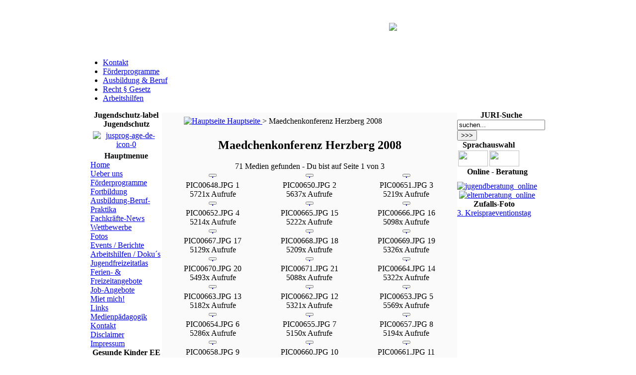

--- FILE ---
content_type: text/html
request_url: https://archiv.juri-ev.de/component/option,com_zoom/Itemid,53/catid,15/PageNo,1/?mosmsg=Datei+erfolgreich+zu+Ihrer+Lightbox+hinzugef%FCgt%21
body_size: 5252
content:
<?xml version="1.0" encoding="iso-8859-1"?><!DOCTYPE html PUBLIC "-//W3C//DTD XHTML 1.0 Transitional//EN" "http://www.w3.org/TR/xhtml1/DTD/xhtml1-transitional.dtd">
<html xmlns="http://www.w3.org/1999/xhtml">
<head>
<meta http-equiv="content-type" content="text/html; charset=UTF-8">

<title>Kreisjugendring Elbe-Elster</title>
<meta name="description" content="" />
<meta name="keywords" content="" />
<meta name="Generator" content="Joomla! - Copyright (C) 2005 - 2007 Open Source Matters. All rights reserved." />
<meta name="robots" content="index, follow" />
<base href="https://archiv.juri-ev.de/" />
	<link rel="shortcut icon" href="https://archiv.juri-ev.de/images/favicon.ico" />
	<link rel="stylesheet" href="https://archiv.juri-ev.de/templates/community-one/css/template_css.css" type="text/css"/><link rel="shortcut icon" href="https://archiv.juri-ev.de/templates/community-one/favicon.ico" /><link rel="alternate" title="Kreisjugendring Elbe-Elster" href="https://archiv.juri-ev.de/index2.php?option=com_rss&no_html=1" type="application/rss+xml" />
<script language="JavaScript" type="text/javascript">
    <!--
    function MM_reloadPage(init) {  //reloads the window if Nav4 resized
      if (init==true) with (navigator) {if ((appName=="Netscape")&&(parseInt(appVersion)==4)) {
        document.MM_pgW=innerWidth; document.MM_pgH=innerHeight; onresize=MM_reloadPage; }}
      else if (innerWidth!=document.MM_pgW || innerHeight!=document.MM_pgH) location.reload();
    }
    MM_reloadPage(true);
    //-->
  </script>
<style type="text/css">
<!--
.Stil1 {	font-size: xx-small;
	color: #FFFFFF;
}
-->
</style>
</head>
<body background="https://archiv.juri-ev.de/templates/community-one/images/bg.gif" bgproperties="FIXED">
<div align="center">
<table width="950" border="0" cellpadding="0" cellspacing="0">
<tr>
	<td width="950" height="93"><!-- Head-Anfang --><table width="950" border="0" cellpadding="0" cellspacing="0">
<tr>
	<td width="308" height="93"><table width="308" height="93" align="center" border="0" cellpadding="0" cellspacing="0">
<tr>
	<td height="8"><img src="https://archiv.juri-ev.de/templates/community-one/images/head-left-top.gif" width="308" height="8" alt="" border="0"></td>
</tr>
<tr>
        <td height="38"><img src="https://archiv.juri-ev.de/templates/community-one/images/juri.gif" width="308" height="38" alt="" border="0"></td>
</tr>
<tr>
	<td height="47"><img src="https://archiv.juri-ev.de/templates/community-one/images/head-left-bottom.gif" width="308" height="47" alt="" border="0"></td>
</tr>
</table>
</td>
	<td width="635" height="93" background="https://archiv.juri-ev.de/templates/community-one/images/head-bg.gif" align="center" valign="middle"><img src="https://archiv.juri-ev.de/templates/community-one/images/schrift.gif"><!-- Banner --></td>
	<td width="7" height="93"><img src="https://archiv.juri-ev.de/templates/community-one/images/head-right.gif" width="7" height="93" alt="" border="0"></td>
</tr>
</table>
<!-- Head-Ende --></td>
</tr>
<tr>
	<td width="950" height="22"><!-- Topmenue-Anfang --><table width="950" border="0" cellpadding="0" cellspacing="0" height="22">
<tr>
	<td background="https://archiv.juri-ev.de/templates/community-one/images/left.gif" width="2" height="22"></td>
	<td valign="middle" width="946" background="https://archiv.juri-ev.de/templates/community-one/images/topmenue-bg.gif" height="22" class="mainlevel-nav"><!-- Topmenue -->		<table cellpadding="0" cellspacing="0" class="moduletable">
				<tr>
			<td>
				<ul id="mainlevel-nav"><li><a href="https://archiv.juri-ev.de/component/option,com_contact/task,view/contact_id,1/Itemid,104/" class="mainlevel-nav" >Kontakt</a></li><li><a href="https://archiv.juri-ev.de/content/blogsection/8/60/" class="mainlevel-nav" >Förderprogramme</a></li><li><a href="https://archiv.juri-ev.de/content/blogcategory/16/27/" class="mainlevel-nav" >Ausbildung &amp; Beruf</a></li><li><a href="https://archiv.juri-ev.de/content/category/10/22/66/" class="mainlevel-nav" >Recht § Gesetz</a></li><li><a href="https://archiv.juri-ev.de/content/blogsection/11/63/" class="mainlevel-nav" >Arbeitshilfen</a></li></ul>			</td>
		</tr>
		</table>
		</td>
	<td background="https://archiv.juri-ev.de/templates/community-one/images/right.gif" width="2" height="22"></td>
</tr>
</table>
<!-- Topmenue-Ende --></td>
</tr>
<tr>
	<td><!-- Mainbody-Anfang --><table width="950" background="https://archiv.juri-ev.de/templates/community-one/images/body-bg.gif" border="0" cellpadding="0" cellspacing="0" height="22">
<tr>
	<td background="https://archiv.juri-ev.de/templates/community-one/images/left.gif" width="6" style="background-repeat: repeat-y;"></td>
	<td width="946" background="https://archiv.juri-ev.de/templates/community-one/images/body-bg.gif">
	<!-- Contend-Anfang -->
	
	<table width="100%"  border="0" align="center" cellpadding="0" cellspacing="0">
          <tr>
            <td valign="top" style="padding-left:8px; background-repeat: repeat-y;" background="https://archiv.juri-ev.de/templates/community-one/images/body-bg.gif">&nbsp;</td>
            <td valign="top" style="background-repeat: repeat-y;"background="https://archiv.juri-ev.de/templates/community-one/images/body-bg.gif">              <div class="leftrow">
                


	
		<table cellpadding="0" cellspacing="0" class="moduletable">
					<tr>
				<th valign="top">
					Jugendschutz-label				</th>
			</tr>
					<tr>
			<td>
				<div align="center">
<strong>Jugendschutz</strong>
</div>
<div align="center">
<div style="text-align: center">
<a href="http://www.jugendschutzprogramm.de/download" target="_blank" title="Jugendschutzprogramm"><img src="images/stories/jusprog-age-de-icon-0.png" border="0" alt="jusprog-age-de-icon-0" title="jusprog-age-de-icon-0" hspace="5" vspace="5" width="156" height="31" /></a> 
</div>
</div>
<div align="center">
<!-- Netzwerk Gesund Kinder --><!-- Ende Partnerprogramm -->
</div>
			</td>
		</tr>
		</table>
				<table cellpadding="0" cellspacing="0" class="moduletable">
					<tr>
				<th valign="top">
					Hauptmenue				</th>
			</tr>
					<tr>
			<td>
				
<table width="100%" border="0" cellpadding="0" cellspacing="0">
<tr align="left"><td><a href="https://archiv.juri-ev.de/component/option,com_frontpage/Itemid,1/" class="mainlevel" >Home</a></td></tr>
<tr align="left"><td><a href="https://archiv.juri-ev.de/content/view/213/86/" class="mainlevel" >Ueber uns</a></td></tr>
<tr align="left"><td><a href="https://archiv.juri-ev.de/content/blogcategory/20/38/" class="mainlevel" >Förderprogramme</a></td></tr>
<tr align="left"><td><a href="https://archiv.juri-ev.de/content/category/6/17/57/" class="mainlevel" >Fortbildung</a></td></tr>
<tr align="left"><td><a href="https://archiv.juri-ev.de/content/blogcategory/16/39/" class="mainlevel" >Ausbildung-Beruf-Praktika</a></td></tr>
<tr align="left"><td><a href="https://archiv.juri-ev.de/content/view/293/107/" class="mainlevel" >Fachkräfte-News</a></td></tr>
<tr align="left"><td><a href="https://archiv.juri-ev.de/content/blogcategory/19/58/" class="mainlevel" >Wettbewerbe</a></td></tr>
<tr align="left"><td><a href="https://archiv.juri-ev.de/component/option,com_zoom/Itemid,54/" class="mainlevel" >Fotos</a></td></tr>
<tr align="left"><td><a href="https://archiv.juri-ev.de/content/blogcategory/46/76/" class="mainlevel" >Events / Berichte</a></td></tr>
<tr align="left"><td><a href="https://archiv.juri-ev.de/content/blogcategory/23/62/" class="mainlevel" >Arbeitshilfen / Doku´s</a></td></tr>
<tr align="left"><td><a href="https://archiv.juri-ev.de/content/blogcategory/51/80/" class="mainlevel" >Jugendfreizeitatlas</a></td></tr>
<tr align="left"><td><a href="https://archiv.juri-ev.de/content/blogcategory/50/79/" class="mainlevel" >Ferien- &amp; Freizeitangebote</a></td></tr>
<tr align="left"><td><a href="https://archiv.juri-ev.de/content/blogsection/9/59/" class="mainlevel" >Job-Angebote</a></td></tr>
<tr align="left"><td><a href="https://archiv.juri-ev.de/content/blogsection/13/97/" class="mainlevel" >Miet mich!</a></td></tr>
<tr align="left"><td><a href="https://archiv.juri-ev.de/component/option,com_weblinks/Itemid,74/" class="mainlevel" >Links</a></td></tr>
<tr align="left"><td><a href="https://archiv.juri-ev.de/content/blogcategory/64/102/" class="mainlevel" >Medienpädagogik</a></td></tr>
<tr align="left"><td><a href="https://archiv.juri-ev.de/component/option,com_contact/Itemid,3/" class="mainlevel" >Kontakt</a></td></tr>
<tr align="left"><td><a href="https://archiv.juri-ev.de/content/view/212/84/" class="mainlevel" >Disclaimer</a></td></tr>
<tr align="left"><td><a href="https://archiv.juri-ev.de/component/option,com_neolegal/Itemid,85/" class="mainlevel" >Impressum</a></td></tr>
</table>			</td>
		</tr>
		</table>
				<table cellpadding="0" cellspacing="0" class="moduletable">
					<tr>
				<th valign="top">
					Gesunde Kinder EE				</th>
			</tr>
					<tr>
			<td>
				<div align="center">
<strong>Netzwerk Gesunde Kinder</strong>
</div>
<div align="center">
<div style="text-align: center">
<a href="http://www.ngk-elbe-elster.de/" target="_blank" title="Netzwerk Gesunde Kinder"><img src="images/stories/Pics_Berichte/ngk1.gif" border="0" alt="ngk1" title="ngk1" hspace="5" vspace="5" width="160" height="160" /></a> 
</div>
</div>
			</td>
		</tr>
		</table>
				<table cellpadding="0" cellspacing="0" class="moduletable">
					<tr>
				<th valign="top">
					Unsere Partner				</th>
			</tr>
					<tr>
			<td>
				<script src="modules/rokslideshow/mootools.js" type="text/javascript"></script>
<script src="modules/rokslideshow/slideshow.js" type="text/javascript"></script>
	<div id="slidewrap">
	<div id="slideshow"></div>
	<div id="loadingDiv"></div>
	</div>
	<script type="text/javascript">
		window.addEvent('load', function(){
				var imgs = [];

									imgs.push({
						file: 'ljr_bb.jpg',
												title: '',
						desc: '',
						url: 'http://www.ljr-brandenburg.de'
					  					});
									imgs.push({
						file: 'lkee.jpg',
												title: '',
						desc: '',
						url: 'http://www.lkee.de'
					  					});
									imgs.push({
						file: 'spk_ee.jpg',
												title: '',
						desc: '',
						url: 'https://www.spk-elbe-elster.de/module/ihre_sparkasse/index.php?n=%2Fmodule%2Fihre_sparkasse%2F'
					  					});
								
				var myshow = new Slideshow('slideshow', { 
					type: 'fade',
					showTitleCaption: 0,
					captionHeight: 45,
					width: 168, 
					height: 168, 
					pan: 50,
					zoom: 50,
					loadingDiv: 0,
					resize: true,
					duration: [2000, 9000],
					transition: Fx.Transitions.Expo.easeOut,
					images: imgs, 
					path: 'images/partner/'
				});
				
				myshow.caps.h2.setStyles({
					color: '#fff',
					fontSize: '13px'
				});
				myshow.caps.p.setStyles({
					color: '#ccc',
					fontSize: '11px'
				});
			});
		</script>
			</td>
		</tr>
		</table>
				<table cellpadding="0" cellspacing="0" class="moduletable">
					<tr>
				<th valign="top">
					Jugendversicherung				</th>
			</tr>
					<tr>
			<td>
				<div align="center">
<div style="text-align: center">
&nbsp;
<a href="http://www.bernhard-reise.com" target="_blank" title="Bernhard Reise &ndash; Versicherungen f&uuml;r Sch&uuml;ler- und Jugendgruppenreisen"><img src="images/stories/Pics_Berichte/logo_reisemakler_2011.jpg" border="0" alt="Bernhard Reise &ndash; Versicherungen f&uuml;r Sch&uuml;ler- und Jugendgruppenreisen" title="Bernhard Reise &ndash; Versicherungen f&uuml;r Sch&uuml;ler- und Jugendgruppenreisen" hspace="5" vspace="5" width="155" height="73" align="middle" /></a>  <br />
</div>
</div>
<div align="center">
<!-- Netzwerk Gesund Kinder --><!-- Ende Partnerprogramm -->
</div>
			</td>
		</tr>
		</table>
		              </div>
              </td>
            <td valign="top" bgcolor="#FAFAFA" width="100%"><div class"main">
              <table width="100%"  border="0" cellspacing="0" cellpadding="0">
                <tr valign="top" bgcolor="#F1F1F1">
                                  </tr>
                <tr>
                                  </tr>
                <tr align="left" valign="top">
                  <td colspan="3" style=" border-top: 4px solid #FFFFFF; padding: 5px;"><div class="main">
                       <div id="overDiv" style="position:absolute; visibility:hidden; z-index:1000;"></div>
<script language="JavaScript" type="text/JavaScript" src="includes/js/overlib_mini.js"></script>
		<script language="javascript" type="text/javascript">
			function submitform(pressbutton){
				document.adminForm.theButton.value=pressbutton;
				try {
				document.adminForm.onsubmit();
				} catch(e) {}
				document.adminForm.submit();
			} 
			function submitbutton(pressbutton, theKey) {
				var form = document.adminForm;
				form.key.value = theKey;
				if (pressbutton == 'cancel') {
					submitform( pressbutton );
					return;
				}
				if (pressbutton == 'lightbox') {
					form.page.value = 'lightbox';
					form.action.value = 'add';
				}
				if (pressbutton == 'edit') {
					form.page.value = 'editimg';
				}
				if (pressbutton == 'delete') {
				    form.action.value = 'delimg';
				}
				submitform(pressbutton);
			}
		</script>
		<form name="adminForm" action="index.php" method="post">
		<table border="0" cellspacing="0" cellpadding="3" width="100%">
		<tr>
				
			<td width="30" class="sectiontableheader"></td>
			<td class="sectiontableheader">
				<a class="pagenav" href="https://archiv.juri-ev.de/component/option,com_zoom/Itemid,53/">
				<img src="https://archiv.juri-ev.de/components/com_zoom/www/images/home.gif" alt="Hauptseite" border="0" />&nbsp;Hauptseite				</a> &gt;
				Maedchenkonferenz Herzberg 2008	
			</td>
							<td align="right" class="sectiontableheader">
					<div align="right">
					<a href="https://archiv.juri-ev.de/component/option,com_zoom/Itemid,53/page,lightbox/action,add/catid,15/PageNo,1/lb_type,2/" onmouseover="return overlib('Dieses Album in die Lightbox!', CAPTION, 'Lightbox');" onmouseout="return nd();"><img src="components/com_zoom/www/images/lightbox.png" border="0" name="lightbox" alt="" /></a>
					</div>
				</td>
						</tr>
		</table>
				<table border="0" cellpadding="3" cellspacing="0" width="100%">
		<tr>
			<td colspan="3" align="center">
			<div align="center">
				<h2>Maedchenkonferenz Herzberg 2008</h2>
				71 Medien gefunden - Du bist auf Seite 1 von 3			</div>
			</td>
		</tr>
		<tr>
				<td align="center" valign="bottom" width="33%" nowrap="nowrap">
		<button onclick="submitbutton('lightbox', 0);" onmouseover="return overlib('Diese Datei in die Lightbox!', CAPTION, 'Lightbox');" onmouseout="return nd();" class="button">
		<img src="https://archiv.juri-ev.de/components/com_zoom/www/images/lb_small.png" border="0" name="lb_small0" alt="" /></button><br />
<a href="https://archiv.juri-ev.de/component/option,com_zoom/Itemid,53/page,view/catid,15/PageNo,1/key,0/hit,1/">
<img border="1" src="https://archiv.juri-ev.de/images/zoom/mäko_hz_08/thumbs/PIC00648.JPG" alt="" />
<br /></a>
</td>
		<td align="center" valign="bottom" width="33%" nowrap="nowrap">
		<button onclick="submitbutton('lightbox', 1);" onmouseover="return overlib('Diese Datei in die Lightbox!', CAPTION, 'Lightbox');" onmouseout="return nd();" class="button">
		<img src="https://archiv.juri-ev.de/components/com_zoom/www/images/lb_small.png" border="0" name="lb_small1" alt="" /></button><br />
<a href="https://archiv.juri-ev.de/component/option,com_zoom/Itemid,53/page,view/catid,15/PageNo,1/key,1/hit,1/">
<img border="1" src="https://archiv.juri-ev.de/images/zoom/mäko_hz_08/thumbs/PIC00650.JPG" alt="" />
<br /></a>
</td>
		<td align="center" valign="bottom" width="33%" nowrap="nowrap">
		<button onclick="submitbutton('lightbox', 2);" onmouseover="return overlib('Diese Datei in die Lightbox!', CAPTION, 'Lightbox');" onmouseout="return nd();" class="button">
		<img src="https://archiv.juri-ev.de/components/com_zoom/www/images/lb_small.png" border="0" name="lb_small2" alt="" /></button><br />
<a href="https://archiv.juri-ev.de/component/option,com_zoom/Itemid,53/page,view/catid,15/PageNo,1/key,2/hit,1/">
<img border="1" src="https://archiv.juri-ev.de/images/zoom/mäko_hz_08/thumbs/PIC00651.JPG" alt="" />
<br /></a>
</td>
</tr><tr>
		<td align="center" valign="top" width="33%">
		PIC00648.JPG 1<br />
5721x Aufrufe
		</td>
		<td align="center" valign="top" width="33%">
		PIC00650.JPG 2<br />
5637x Aufrufe
		</td>
		<td align="center" valign="top" width="33%">
		PIC00651.JPG 3<br />
5219x Aufrufe
		</td>
		</tr><tr>
		<td align="center" valign="bottom" width="33%" nowrap="nowrap">
		<button onclick="submitbutton('lightbox', 3);" onmouseover="return overlib('Diese Datei in die Lightbox!', CAPTION, 'Lightbox');" onmouseout="return nd();" class="button">
		<img src="https://archiv.juri-ev.de/components/com_zoom/www/images/lb_small.png" border="0" name="lb_small3" alt="" /></button><br />
<a href="https://archiv.juri-ev.de/component/option,com_zoom/Itemid,53/page,view/catid,15/PageNo,1/key,3/hit,1/">
<img border="1" src="https://archiv.juri-ev.de/images/zoom/mäko_hz_08/thumbs/PIC00652.JPG" alt="" />
<br /></a>
</td>
		<td align="center" valign="bottom" width="33%" nowrap="nowrap">
		<button onclick="submitbutton('lightbox', 4);" onmouseover="return overlib('Diese Datei in die Lightbox!', CAPTION, 'Lightbox');" onmouseout="return nd();" class="button">
		<img src="https://archiv.juri-ev.de/components/com_zoom/www/images/lb_small.png" border="0" name="lb_small4" alt="" /></button><br />
<a href="https://archiv.juri-ev.de/component/option,com_zoom/Itemid,53/page,view/catid,15/PageNo,1/key,4/hit,1/">
<img border="1" src="https://archiv.juri-ev.de/images/zoom/mäko_hz_08/thumbs/PIC00665.JPG" alt="" />
<br /></a>
</td>
		<td align="center" valign="bottom" width="33%" nowrap="nowrap">
		<button onclick="submitbutton('lightbox', 5);" onmouseover="return overlib('Diese Datei in die Lightbox!', CAPTION, 'Lightbox');" onmouseout="return nd();" class="button">
		<img src="https://archiv.juri-ev.de/components/com_zoom/www/images/lb_small.png" border="0" name="lb_small5" alt="" /></button><br />
<a href="https://archiv.juri-ev.de/component/option,com_zoom/Itemid,53/page,view/catid,15/PageNo,1/key,5/hit,1/">
<img border="1" src="https://archiv.juri-ev.de/images/zoom/mäko_hz_08/thumbs/PIC00666.JPG" alt="" />
<br /></a>
</td>
</tr><tr>
		<td align="center" valign="top" width="33%">
		PIC00652.JPG 4<br />
5214x Aufrufe
		</td>
		<td align="center" valign="top" width="33%">
		PIC00665.JPG 15<br />
5222x Aufrufe
		</td>
		<td align="center" valign="top" width="33%">
		PIC00666.JPG 16<br />
5098x Aufrufe
		</td>
		</tr><tr>
		<td align="center" valign="bottom" width="33%" nowrap="nowrap">
		<button onclick="submitbutton('lightbox', 6);" onmouseover="return overlib('Diese Datei in die Lightbox!', CAPTION, 'Lightbox');" onmouseout="return nd();" class="button">
		<img src="https://archiv.juri-ev.de/components/com_zoom/www/images/lb_small.png" border="0" name="lb_small6" alt="" /></button><br />
<a href="https://archiv.juri-ev.de/component/option,com_zoom/Itemid,53/page,view/catid,15/PageNo,1/key,6/hit,1/">
<img border="1" src="https://archiv.juri-ev.de/images/zoom/mäko_hz_08/thumbs/PIC00667.JPG" alt="" />
<br /></a>
</td>
		<td align="center" valign="bottom" width="33%" nowrap="nowrap">
		<button onclick="submitbutton('lightbox', 7);" onmouseover="return overlib('Diese Datei in die Lightbox!', CAPTION, 'Lightbox');" onmouseout="return nd();" class="button">
		<img src="https://archiv.juri-ev.de/components/com_zoom/www/images/lb_small.png" border="0" name="lb_small7" alt="" /></button><br />
<a href="https://archiv.juri-ev.de/component/option,com_zoom/Itemid,53/page,view/catid,15/PageNo,1/key,7/hit,1/">
<img border="1" src="https://archiv.juri-ev.de/images/zoom/mäko_hz_08/thumbs/PIC00668.JPG" alt="" />
<br /></a>
</td>
		<td align="center" valign="bottom" width="33%" nowrap="nowrap">
		<button onclick="submitbutton('lightbox', 8);" onmouseover="return overlib('Diese Datei in die Lightbox!', CAPTION, 'Lightbox');" onmouseout="return nd();" class="button">
		<img src="https://archiv.juri-ev.de/components/com_zoom/www/images/lb_small.png" border="0" name="lb_small8" alt="" /></button><br />
<a href="https://archiv.juri-ev.de/component/option,com_zoom/Itemid,53/page,view/catid,15/PageNo,1/key,8/hit,1/">
<img border="1" src="https://archiv.juri-ev.de/images/zoom/mäko_hz_08/thumbs/PIC00669.JPG" alt="" />
<br /></a>
</td>
</tr><tr>
		<td align="center" valign="top" width="33%">
		PIC00667.JPG 17<br />
5129x Aufrufe
		</td>
		<td align="center" valign="top" width="33%">
		PIC00668.JPG 18<br />
5209x Aufrufe
		</td>
		<td align="center" valign="top" width="33%">
		PIC00669.JPG 19<br />
5326x Aufrufe
		</td>
		</tr><tr>
		<td align="center" valign="bottom" width="33%" nowrap="nowrap">
		<button onclick="submitbutton('lightbox', 9);" onmouseover="return overlib('Diese Datei in die Lightbox!', CAPTION, 'Lightbox');" onmouseout="return nd();" class="button">
		<img src="https://archiv.juri-ev.de/components/com_zoom/www/images/lb_small.png" border="0" name="lb_small9" alt="" /></button><br />
<a href="https://archiv.juri-ev.de/component/option,com_zoom/Itemid,53/page,view/catid,15/PageNo,1/key,9/hit,1/">
<img border="1" src="https://archiv.juri-ev.de/images/zoom/mäko_hz_08/thumbs/PIC00670.JPG" alt="" />
<br /></a>
</td>
		<td align="center" valign="bottom" width="33%" nowrap="nowrap">
		<button onclick="submitbutton('lightbox', 10);" onmouseover="return overlib('Diese Datei in die Lightbox!', CAPTION, 'Lightbox');" onmouseout="return nd();" class="button">
		<img src="https://archiv.juri-ev.de/components/com_zoom/www/images/lb_small.png" border="0" name="lb_small10" alt="" /></button><br />
<a href="https://archiv.juri-ev.de/component/option,com_zoom/Itemid,53/page,view/catid,15/PageNo,1/key,10/hit,1/">
<img border="1" src="https://archiv.juri-ev.de/images/zoom/mäko_hz_08/thumbs/PIC00671.JPG" alt="" />
<br /></a>
</td>
		<td align="center" valign="bottom" width="33%" nowrap="nowrap">
		<button onclick="submitbutton('lightbox', 11);" onmouseover="return overlib('Diese Datei in die Lightbox!', CAPTION, 'Lightbox');" onmouseout="return nd();" class="button">
		<img src="https://archiv.juri-ev.de/components/com_zoom/www/images/lb_small.png" border="0" name="lb_small11" alt="" /></button><br />
<a href="https://archiv.juri-ev.de/component/option,com_zoom/Itemid,53/page,view/catid,15/PageNo,1/key,11/hit,1/">
<img border="1" src="https://archiv.juri-ev.de/images/zoom/mäko_hz_08/thumbs/PIC00664.JPG" alt="" />
<br /></a>
</td>
</tr><tr>
		<td align="center" valign="top" width="33%">
		PIC00670.JPG 20<br />
5493x Aufrufe
		</td>
		<td align="center" valign="top" width="33%">
		PIC00671.JPG 21<br />
5088x Aufrufe
		</td>
		<td align="center" valign="top" width="33%">
		PIC00664.JPG 14<br />
5322x Aufrufe
		</td>
		</tr><tr>
		<td align="center" valign="bottom" width="33%" nowrap="nowrap">
		<button onclick="submitbutton('lightbox', 12);" onmouseover="return overlib('Diese Datei in die Lightbox!', CAPTION, 'Lightbox');" onmouseout="return nd();" class="button">
		<img src="https://archiv.juri-ev.de/components/com_zoom/www/images/lb_small.png" border="0" name="lb_small12" alt="" /></button><br />
<a href="https://archiv.juri-ev.de/component/option,com_zoom/Itemid,53/page,view/catid,15/PageNo,1/key,12/hit,1/">
<img border="1" src="https://archiv.juri-ev.de/images/zoom/mäko_hz_08/thumbs/PIC00663.JPG" alt="" />
<br /></a>
</td>
		<td align="center" valign="bottom" width="33%" nowrap="nowrap">
		<button onclick="submitbutton('lightbox', 13);" onmouseover="return overlib('Diese Datei in die Lightbox!', CAPTION, 'Lightbox');" onmouseout="return nd();" class="button">
		<img src="https://archiv.juri-ev.de/components/com_zoom/www/images/lb_small.png" border="0" name="lb_small13" alt="" /></button><br />
<a href="https://archiv.juri-ev.de/component/option,com_zoom/Itemid,53/page,view/catid,15/PageNo,1/key,13/hit,1/">
<img border="1" src="https://archiv.juri-ev.de/images/zoom/mäko_hz_08/thumbs/PIC00662.JPG" alt="" />
<br /></a>
</td>
		<td align="center" valign="bottom" width="33%" nowrap="nowrap">
		<button onclick="submitbutton('lightbox', 14);" onmouseover="return overlib('Diese Datei in die Lightbox!', CAPTION, 'Lightbox');" onmouseout="return nd();" class="button">
		<img src="https://archiv.juri-ev.de/components/com_zoom/www/images/lb_small.png" border="0" name="lb_small14" alt="" /></button><br />
<a href="https://archiv.juri-ev.de/component/option,com_zoom/Itemid,53/page,view/catid,15/PageNo,1/key,14/hit,1/">
<img border="1" src="https://archiv.juri-ev.de/images/zoom/mäko_hz_08/thumbs/PIC00653.JPG" alt="" />
<br /></a>
</td>
</tr><tr>
		<td align="center" valign="top" width="33%">
		PIC00663.JPG 13<br />
5182x Aufrufe
		</td>
		<td align="center" valign="top" width="33%">
		PIC00662.JPG 12<br />
5321x Aufrufe
		</td>
		<td align="center" valign="top" width="33%">
		PIC00653.JPG 5<br />
5569x Aufrufe
		</td>
		</tr><tr>
		<td align="center" valign="bottom" width="33%" nowrap="nowrap">
		<button onclick="submitbutton('lightbox', 15);" onmouseover="return overlib('Diese Datei in die Lightbox!', CAPTION, 'Lightbox');" onmouseout="return nd();" class="button">
		<img src="https://archiv.juri-ev.de/components/com_zoom/www/images/lb_small.png" border="0" name="lb_small15" alt="" /></button><br />
<a href="https://archiv.juri-ev.de/component/option,com_zoom/Itemid,53/page,view/catid,15/PageNo,1/key,15/hit,1/">
<img border="1" src="https://archiv.juri-ev.de/images/zoom/mäko_hz_08/thumbs/PIC00654.JPG" alt="" />
<br /></a>
</td>
		<td align="center" valign="bottom" width="33%" nowrap="nowrap">
		<button onclick="submitbutton('lightbox', 16);" onmouseover="return overlib('Diese Datei in die Lightbox!', CAPTION, 'Lightbox');" onmouseout="return nd();" class="button">
		<img src="https://archiv.juri-ev.de/components/com_zoom/www/images/lb_small.png" border="0" name="lb_small16" alt="" /></button><br />
<a href="https://archiv.juri-ev.de/component/option,com_zoom/Itemid,53/page,view/catid,15/PageNo,1/key,16/hit,1/">
<img border="1" src="https://archiv.juri-ev.de/images/zoom/mäko_hz_08/thumbs/PIC00655.JPG" alt="" />
<br /></a>
</td>
		<td align="center" valign="bottom" width="33%" nowrap="nowrap">
		<button onclick="submitbutton('lightbox', 17);" onmouseover="return overlib('Diese Datei in die Lightbox!', CAPTION, 'Lightbox');" onmouseout="return nd();" class="button">
		<img src="https://archiv.juri-ev.de/components/com_zoom/www/images/lb_small.png" border="0" name="lb_small17" alt="" /></button><br />
<a href="https://archiv.juri-ev.de/component/option,com_zoom/Itemid,53/page,view/catid,15/PageNo,1/key,17/hit,1/">
<img border="1" src="https://archiv.juri-ev.de/images/zoom/mäko_hz_08/thumbs/PIC00657.JPG" alt="" />
<br /></a>
</td>
</tr><tr>
		<td align="center" valign="top" width="33%">
		PIC00654.JPG 6<br />
5286x Aufrufe
		</td>
		<td align="center" valign="top" width="33%">
		PIC00655.JPG 7<br />
5150x Aufrufe
		</td>
		<td align="center" valign="top" width="33%">
		PIC00657.JPG 8<br />
5194x Aufrufe
		</td>
		</tr><tr>
		<td align="center" valign="bottom" width="33%" nowrap="nowrap">
		<button onclick="submitbutton('lightbox', 18);" onmouseover="return overlib('Diese Datei in die Lightbox!', CAPTION, 'Lightbox');" onmouseout="return nd();" class="button">
		<img src="https://archiv.juri-ev.de/components/com_zoom/www/images/lb_small.png" border="0" name="lb_small18" alt="" /></button><br />
<a href="https://archiv.juri-ev.de/component/option,com_zoom/Itemid,53/page,view/catid,15/PageNo,1/key,18/hit,1/">
<img border="1" src="https://archiv.juri-ev.de/images/zoom/mäko_hz_08/thumbs/PIC00658.JPG" alt="" />
<br /></a>
</td>
		<td align="center" valign="bottom" width="33%" nowrap="nowrap">
		<button onclick="submitbutton('lightbox', 19);" onmouseover="return overlib('Diese Datei in die Lightbox!', CAPTION, 'Lightbox');" onmouseout="return nd();" class="button">
		<img src="https://archiv.juri-ev.de/components/com_zoom/www/images/lb_small.png" border="0" name="lb_small19" alt="" /></button><br />
<a href="https://archiv.juri-ev.de/component/option,com_zoom/Itemid,53/page,view/catid,15/PageNo,1/key,19/hit,1/">
<img border="1" src="https://archiv.juri-ev.de/images/zoom/mäko_hz_08/thumbs/PIC00660.JPG" alt="" />
<br /></a>
</td>
		<td align="center" valign="bottom" width="33%" nowrap="nowrap">
		<button onclick="submitbutton('lightbox', 20);" onmouseover="return overlib('Diese Datei in die Lightbox!', CAPTION, 'Lightbox');" onmouseout="return nd();" class="button">
		<img src="https://archiv.juri-ev.de/components/com_zoom/www/images/lb_small.png" border="0" name="lb_small20" alt="" /></button><br />
<a href="https://archiv.juri-ev.de/component/option,com_zoom/Itemid,53/page,view/catid,15/PageNo,1/key,20/hit,1/">
<img border="1" src="https://archiv.juri-ev.de/images/zoom/mäko_hz_08/thumbs/PIC00661.JPG" alt="" />
<br /></a>
</td>
</tr><tr>
		<td align="center" valign="top" width="33%">
		PIC00658.JPG 9<br />
5133x Aufrufe
		</td>
		<td align="center" valign="top" width="33%">
		PIC00660.JPG 10<br />
5105x Aufrufe
		</td>
		<td align="center" valign="top" width="33%">
		PIC00661.JPG 11<br />
5209x Aufrufe
		</td>
		</tr><tr>
		<td align="center" valign="bottom" width="33%" nowrap="nowrap">
		<button onclick="submitbutton('lightbox', 21);" onmouseover="return overlib('Diese Datei in die Lightbox!', CAPTION, 'Lightbox');" onmouseout="return nd();" class="button">
		<img src="https://archiv.juri-ev.de/components/com_zoom/www/images/lb_small.png" border="0" name="lb_small21" alt="" /></button><br />
<a href="https://archiv.juri-ev.de/component/option,com_zoom/Itemid,53/page,view/catid,15/PageNo,1/key,21/hit,1/">
<img border="1" src="https://archiv.juri-ev.de/images/zoom/mäko_hz_08/thumbs/PIC00686.JPG" alt="" />
<br /></a>
</td>
		<td align="center" valign="bottom" width="33%" nowrap="nowrap">
		<button onclick="submitbutton('lightbox', 22);" onmouseover="return overlib('Diese Datei in die Lightbox!', CAPTION, 'Lightbox');" onmouseout="return nd();" class="button">
		<img src="https://archiv.juri-ev.de/components/com_zoom/www/images/lb_small.png" border="0" name="lb_small22" alt="" /></button><br />
<a href="https://archiv.juri-ev.de/component/option,com_zoom/Itemid,53/page,view/catid,15/PageNo,1/key,22/hit,1/">
<img border="1" src="https://archiv.juri-ev.de/images/zoom/mäko_hz_08/thumbs/PIC00685.JPG" alt="" />
<br /></a>
</td>
		<td align="center" valign="bottom" width="33%" nowrap="nowrap">
		<button onclick="submitbutton('lightbox', 23);" onmouseover="return overlib('Diese Datei in die Lightbox!', CAPTION, 'Lightbox');" onmouseout="return nd();" class="button">
		<img src="https://archiv.juri-ev.de/components/com_zoom/www/images/lb_small.png" border="0" name="lb_small23" alt="" /></button><br />
<a href="https://archiv.juri-ev.de/component/option,com_zoom/Itemid,53/page,view/catid,15/PageNo,1/key,23/hit,1/">
<img border="1" src="https://archiv.juri-ev.de/images/zoom/mäko_hz_08/thumbs/PIC00683.JPG" alt="" />
<br /></a>
</td>
</tr><tr>
		<td align="center" valign="top" width="33%">
		PIC00686.JPG 33<br />
5131x Aufrufe
		</td>
		<td align="center" valign="top" width="33%">
		PIC00685.JPG 32<br />
5116x Aufrufe
		</td>
		<td align="center" valign="top" width="33%">
		PIC00683.JPG 31<br />
5158x Aufrufe
		</td>
		</tr><tr>
		<td align="center" valign="bottom" width="33%" nowrap="nowrap">
		<button onclick="submitbutton('lightbox', 24);" onmouseover="return overlib('Diese Datei in die Lightbox!', CAPTION, 'Lightbox');" onmouseout="return nd();" class="button">
		<img src="https://archiv.juri-ev.de/components/com_zoom/www/images/lb_small.png" border="0" name="lb_small24" alt="" /></button><br />
<a href="https://archiv.juri-ev.de/component/option,com_zoom/Itemid,53/page,view/catid,15/PageNo,1/key,24/hit,1/">
<img border="1" src="https://archiv.juri-ev.de/images/zoom/mäko_hz_08/thumbs/PIC00682.JPG" alt="" />
<br /></a>
</td>
		<td align="center" valign="bottom" width="33%" nowrap="nowrap">
		<button onclick="submitbutton('lightbox', 25);" onmouseover="return overlib('Diese Datei in die Lightbox!', CAPTION, 'Lightbox');" onmouseout="return nd();" class="button">
		<img src="https://archiv.juri-ev.de/components/com_zoom/www/images/lb_small.png" border="0" name="lb_small25" alt="" /></button><br />
<a href="https://archiv.juri-ev.de/component/option,com_zoom/Itemid,53/page,view/catid,15/PageNo,1/key,25/hit,1/">
<img border="1" src="https://archiv.juri-ev.de/images/zoom/mäko_hz_08/thumbs/PIC00680.JPG" alt="" />
<br /></a>
</td>
		<td align="center" valign="bottom" width="33%" nowrap="nowrap">
		<button onclick="submitbutton('lightbox', 26);" onmouseover="return overlib('Diese Datei in die Lightbox!', CAPTION, 'Lightbox');" onmouseout="return nd();" class="button">
		<img src="https://archiv.juri-ev.de/components/com_zoom/www/images/lb_small.png" border="0" name="lb_small26" alt="" /></button><br />
<a href="https://archiv.juri-ev.de/component/option,com_zoom/Itemid,53/page,view/catid,15/PageNo,1/key,26/hit,1/">
<img border="1" src="https://archiv.juri-ev.de/images/zoom/mäko_hz_08/thumbs/PIC00679.JPG" alt="" />
<br /></a>
</td>
</tr><tr>
		<td align="center" valign="top" width="33%">
		PIC00682.JPG 30<br />
5107x Aufrufe
		</td>
		<td align="center" valign="top" width="33%">
		PIC00680.JPG 29<br />
5186x Aufrufe
		</td>
		<td align="center" valign="top" width="33%">
		PIC00679.JPG 28<br />
5145x Aufrufe
		</td>
		</tr><tr>
		<td align="center" valign="bottom" width="33%" nowrap="nowrap">
		<button onclick="submitbutton('lightbox', 27);" onmouseover="return overlib('Diese Datei in die Lightbox!', CAPTION, 'Lightbox');" onmouseout="return nd();" class="button">
		<img src="https://archiv.juri-ev.de/components/com_zoom/www/images/lb_small.png" border="0" name="lb_small27" alt="" /></button><br />
<a href="https://archiv.juri-ev.de/component/option,com_zoom/Itemid,53/page,view/catid,15/PageNo,1/key,27/hit,1/">
<img border="1" src="https://archiv.juri-ev.de/images/zoom/mäko_hz_08/thumbs/PIC00678.JPG" alt="" />
<br /></a>
</td>
		<td align="center" valign="bottom" width="33%" nowrap="nowrap">
		<button onclick="submitbutton('lightbox', 28);" onmouseover="return overlib('Diese Datei in die Lightbox!', CAPTION, 'Lightbox');" onmouseout="return nd();" class="button">
		<img src="https://archiv.juri-ev.de/components/com_zoom/www/images/lb_small.png" border="0" name="lb_small28" alt="" /></button><br />
<a href="https://archiv.juri-ev.de/component/option,com_zoom/Itemid,53/page,view/catid,15/PageNo,1/key,28/hit,1/">
<img border="1" src="https://archiv.juri-ev.de/images/zoom/mäko_hz_08/thumbs/PIC00677.JPG" alt="" />
<br /></a>
</td>
		<td align="center" valign="bottom" width="33%" nowrap="nowrap">
		<button onclick="submitbutton('lightbox', 29);" onmouseover="return overlib('Diese Datei in die Lightbox!', CAPTION, 'Lightbox');" onmouseout="return nd();" class="button">
		<img src="https://archiv.juri-ev.de/components/com_zoom/www/images/lb_small.png" border="0" name="lb_small29" alt="" /></button><br />
<a href="https://archiv.juri-ev.de/component/option,com_zoom/Itemid,53/page,view/catid,15/PageNo,1/key,29/hit,1/">
<img border="1" src="https://archiv.juri-ev.de/images/zoom/mäko_hz_08/thumbs/PIC00676.JPG" alt="" />
<br /></a>
</td>
</tr><tr>
		<td align="center" valign="top" width="33%">
		PIC00678.JPG 27<br />
5075x Aufrufe
		</td>
		<td align="center" valign="top" width="33%">
		PIC00677.JPG 26<br />
5309x Aufrufe
		</td>
		<td align="center" valign="top" width="33%">
		PIC00676.JPG 25<br />
5136x Aufrufe
		</td>
		</tr><tr>
		<td>&nbsp;</td></tr>
		<tr>
			<td colspan="3" align="center">
			<br />
			<div align="center">
			<u><strong>1</strong></u> | <a href="https://archiv.juri-ev.de/component/option,com_zoom/Itemid,53/catid,15/PageNo,2/"><strong>2</strong></a> | <a href="https://archiv.juri-ev.de/component/option,com_zoom/Itemid,53/catid,15/PageNo,3/"><strong>3</strong></a> <a href="https://archiv.juri-ev.de/component/option,com_zoom/Itemid,53/catid,15/PageNo,2/">>> N&auml;chste</a> : <a href="https://archiv.juri-ev.de/component/option,com_zoom/Itemid,53/catid,15/PageNo,3/">Letztes</a>
			</div>
			<br />
			</td>
		</tr>
		</table>
		<input type="hidden" name="catid" value="15" />
		<input type="hidden" name="option" value="com_zoom" />
		<input type="hidden" name="Itemid" value="53" />
		<input type="hidden" name="lb_type" value="1" />
		<input type="hidden" name="page" value="" />
		<input type="hidden" name="key" value="" />
		<input type="hidden" name="action" value="" />
		<input type="hidden" name="PageNo" value="1" />
		<input type="hidden" name="theButton" value="" />
		</form>
		<table border="0" width="100%" cellspacing="0" cellpadding="0">
		<tr><td>
				<script language="JavaScript" type="text/JavaScript">
		<!--
		function reloadPage() {
			document.browse.submit();
			return false;
		}
		// -->
		</script>
		</td>
			<td align="left" valign="top" class="sectiontableheader">
				<form action="https://archiv.juri-ev.de/component/option,com_zoom/Itemid,53/page,search/type,quicksearch/" method="post" name="browse">
				<select name="sstring" class="inputbox" onchange="reloadPage()">
<option value="">&gt;&gt;Suche nach Schl&uuml;sselwort&lt;&lt;</option><option value="Beach; Volleyball">Beach; Volleyball</option>
</select>
				&nbsp;
				</form>
			</td>
			<td align="left" valign="top" class="sectiontableheader">
				<form name="searchzoom" action="index.php" target="_top" method="post">
				<input type="hidden" name="option" value="com_zoom" />
				<input type="hidden" name="Itemid" value="53" />
				<input type="hidden" name="page" value="search" />
				<input type="hidden" name="type" value="quicksearch" />
				<input type="hidden" name="sorting" value="3" />
				<input type="text" name="sstring" onblur="if(this.value=='') this.value='Schnellsuche...';" onfocus="if(this.value=='Schnellsuche...') this.value='';" value="Schnellsuche..." class="inputbox" />
				<a href="javascript:document.forms.searchzoom.submit();">
					<img src="https://archiv.juri-ev.de/components/com_zoom/www/images/find.png" border="0" width="16" height="16" alt="" /></a>
				</form>
			</td>
						<td align="right" valign="top" class="sectiontableheader">
				<a href="https://archiv.juri-ev.de/component/option,com_zoom/Itemid,53/page,lightbox/catid,15/PageNo,1/">
					<img src="https://archiv.juri-ev.de/components/com_zoom/www/images/lb_view.png" border="0" alt="" />Lightbox anschauen				</a>
			</td>
					</tr>
		</table>
		                      </div></td>
                </tr>
                <tr bgcolor="#F1F1F1">
                  <td colspan="3" valign="top" style="border-top: 3px solid #FFFFFF;"></td>
                  </tr>
              </table>
             </td>
            <td valign="top" style="background-repeat: repeat-y; "background="https://archiv.juri-ev.de/templates/community-one/images/body-bg.gif">                <div class="rightrow">
                  		<table cellpadding="0" cellspacing="0" class="moduletable">
					<tr>
				<th valign="top">
					JURI-Suche				</th>
			</tr>
					<tr>
			<td>
				
<form action="index.php?option=com_search" method="get">
	<div class="search">
		<input name="searchword" id="mod_search_searchword" maxlength="20" alt="search" class="inputbox" type="text" size="20" value="suchen..."  onblur="if(this.value=='') this.value='suchen...';" onfocus="if(this.value=='suchen...') this.value='';" /><input type="submit" value=">>>" class="button"/>	</div>

	<input type="hidden" name="option" value="com_search" />
	<input type="hidden" name="Itemid" value="" />	
</form>			</td>
		</tr>
		</table>
				<table cellpadding="0" cellspacing="0" class="moduletable">
					<tr>
				<th valign="top">
					Sprachauswahl				</th>
			</tr>
					<tr>
			<td>
				
<table border="0" width="100%" cellspacing="1">
	<tr>
		<td width="50%" align="center">
		<a href="http://translate.google.com/translate?u=https://archiv.juri-ev.de&langpair=de|en&hl=de&ie=UTF-8&oe=UTF-8&prev=/language_tools">
		<img border="0" src="modules/mod_gtrans/uk.gif" width="60" height="32"></a></td>
		<td width="50%" align="center">
		<a href="http://translate.google.com/translate?u=https://archiv.juri-ev.de&langpair=de|fr&hl=de&ie=UTF-8&oe=UTF-8&prev=/language_tools">
		<img border="0" src="modules/mod_gtrans/france.gif" width="60" height="32"></a></td>
	</tr>
</table>


			</td>
		</tr>
		</table>
				<table cellpadding="0" cellspacing="0" class="moduletable">
					<tr>
				<th valign="top">
					Online - Beratung				</th>
			</tr>
					<tr>
			<td>
				<div style="text-align: center">
</div>
<div style="text-align: center">
<span style="font-size: 8pt">&nbsp;</span>
</div>
<div style="text-align: center">
<a href="http://www.bke-Jugendberatung.de" target="_blank" title="bke-jugendberatung"><img class="button" src="images/stories/jugendberatung_online.gif" border="0" alt="jugendberatung_online" title="jugendberatung_online" hspace="0" vspace="0" width="153" height="127" /></a>  
</div>
<div style="text-align: center">
<a href="http://www.bke-Elternberatung.de" target="_blank" title="bke-elternberatung"><img class="button" src="images/stories/elternberatung_online.gif" border="0" alt="elternberatung_online" title="elternberatung_online" hspace="0" vspace="0" width="153" height="51" /></a> 
</div>
			</td>
		</tr>
		</table>
				<table cellpadding="0" cellspacing="0" class="moduletable">
					<tr>
				<th valign="top">
					Zufalls-Foto				</th>
			</tr>
					<tr>
			<td>
				 <div align="center">
<a href="http://archiv.juri-ev.de/index.php?option=com_zoom&Itemid=53&page=view&catid=9&PageNo=4&key=93&hit=1"><img src="http://archiv.juri-ev.de/images/zoom/3.KPT/thumbs/PIC02913.JPG" alt="" border="0" /></a><br />
<a href='http://archiv.juri-ev.de/index.php?option=com_zoom&Itemid=53&catid=9'>3. Kreispraeventionstag</a><br /></div>
</div>
			</td>
		</tr>
		</table>
		                </div>                
              </td>
            <td valign="top" style="padding-right: 8px; background-repeat: repeat-y;" background="http://archiv.juri-ev.de/templates/community-one/images/body-bg.gifg">&nbsp;</td>
          </tr>
        </table>
	
	<!-- Contend-Ende --></td>
	<td width="6" background="http://archiv.juri-ev.de/templates/community-one/images/right.gif" style="background-repeat: repeat-y; background-position: right;"></td>
</tr>
</table>
<!-- Mainbody-Ende --></td>
</tr>
<tr>
	<td><!-- Footer-Anfang --><table width="950" border="0" cellpadding="0" cellspacing="0" height="21">
<tr>
	<td width="9" height="21"><img src="http://archiv.juri-ev.de/templates/community-one/images/foot-left.gif" width="9" height="21" alt="" border="0"></td>
	<td valign="middle" width="932" background="http://archiv.juri-ev.de/templates/community-one/images/foot-bg.gif" height="21"><!-- Footmenue -->&nbsp;<a href="#"><img src="http://archiv.juri-ev.de/templates/community-one/images/arrow-up.gif" width="12" height="14" alt="Seitenanfang" border="0"></a></td>
	<td width="9" height="21"><img src="http://archiv.juri-ev.de/templates/community-one/images/foot-right.gif" width="9" height="21" alt="" border="0"></td>
</tr>
</table>
<!-- Footer-Ende --></td>
</tr>
</table>



</div>
</body>
</html><!-- 1768839741 -->